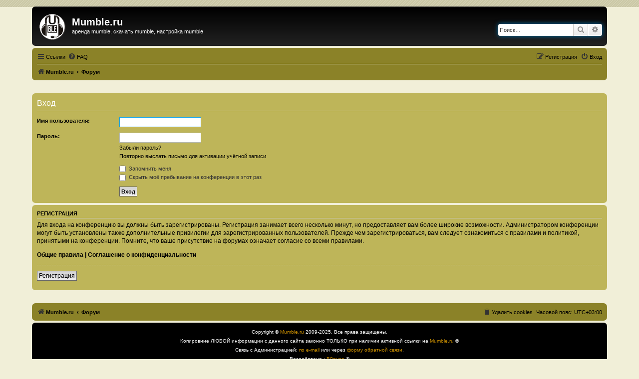

--- FILE ---
content_type: text/html; charset=UTF-8
request_url: https://mumble.ru/forum/ucp.php?mode=login&redirect=index.php&sid=08c1bdb9abe662b571be45fd14c89a99
body_size: 5857
content:
<!DOCTYPE html>
<html dir="ltr" lang="ru">
<head>
<meta charset="utf-8" />
<meta http-equiv="X-UA-Compatible" content="IE=edge">
<meta name="viewport" content="width=device-width, initial-scale=1" />

<title>Mumble.ru - Личный раздел - Вход</title>

	<link rel="alternate" type="application/atom+xml" title="Канал - Mumble.ru" href="/forum/feed?sid=bad1d50e47b9b1040d083cf21fb493c5">	<link rel="alternate" type="application/atom+xml" title="Канал - Новости" href="/forum/feed/news?sid=bad1d50e47b9b1040d083cf21fb493c5">		<link rel="alternate" type="application/atom+xml" title="Канал - Новые темы" href="/forum/feed/topics?sid=bad1d50e47b9b1040d083cf21fb493c5">	<link rel="alternate" type="application/atom+xml" title="Канал - Активные темы" href="/forum/feed/topics_active?sid=bad1d50e47b9b1040d083cf21fb493c5">			

<!--
	phpBB style name: prosilver
	Based on style:   prosilver (this is the default phpBB3 style)
	Original author:  Tom Beddard ( http://www.subBlue.com/ )
	Modified by:      B0nuse ( http://25dv.ru )
-->

<link href="./assets/css/font-awesome.min.css?assets_version=196" rel="stylesheet">
<link href="./styles/promum33/theme/stylesheet.css?assets_version=196" rel="stylesheet">
<link href="./styles/promum33/theme/ru/stylesheet.css?assets_version=196" rel="stylesheet">




<!--[if lte IE 9]>
	<link href="./styles/promum33/theme/tweaks.css?assets_version=196" rel="stylesheet">
<![endif]-->



<link href="./ext/ppk/bb3hide/styles/all/theme/bb3hide.css?assets_version=196" rel="stylesheet" media="screen">
<link href="./ext/ppk/bb3spoiler/styles/all/theme/jquery.fancybox-1.3.4.css?assets_version=196" rel="stylesheet" media="screen">
<link href="./ext/ppk/bb3spoiler/styles/all/theme/spoiler.css?assets_version=196" rel="stylesheet" media="screen">


<script type="text/javascript" src="./styles/promum33/template/bgswitcher.js"></script>
</head>
<body id="phpbb" class="nojs notouch section-ucp ltr ">
<!-- Yandex.Metrika counter -->
<script type="text/javascript">
    (function (d, w, c) {
        (w[c] = w[c] || []).push(function() {
            try {
                w.yaCounter35780540 = new Ya.Metrika({
                    id:35780540,
                    clickmap:true,
                    trackLinks:true,
                    accurateTrackBounce:true
                });
            } catch(e) { }
        });

        var n = d.getElementsByTagName("script")[0],
            s = d.createElement("script"),
            f = function () { n.parentNode.insertBefore(s, n); };
        s.type = "text/javascript";
        s.async = true;
        s.src = "https://mc.yandex.ru/metrika/watch.js";

        if (w.opera == "[object Opera]") {
            d.addEventListener("DOMContentLoaded", f, false);
        } else { f(); }
    })(document, window, "yandex_metrika_callbacks");
</script>
<noscript><div><img src="https://mc.yandex.ru/watch/35780540" style="position:absolute; left:-9999px;" alt="" /></div></noscript>
<!-- /Yandex.Metrika counter -->


<div id="wrap" class="wrap">
	<a id="top" class="top-anchor" accesskey="t"></a>
	<div id="page-header">
		<div class="headerbar" role="banner">
					<div class="inner">

			<div id="site-description" class="site-description">
		<a id="logo" class="logo" href="https://mumble.ru" title="Mumble.ru">
					<span class="site_logo"></span>
				</a>
				<h1>Mumble.ru</h1>
				<p>аренда mumble, скачать mumble, настройка mumble</p>
				<p class="skiplink"><a href="#start_here">Пропустить</a></p>
			</div>

									<div id="search-box" class="search-box search-header" role="search">
				<form action="./search.php?sid=bad1d50e47b9b1040d083cf21fb493c5" method="get" id="search">
				<fieldset>
					<input name="keywords" id="keywords" type="search" maxlength="128" title="Ключевые слова" class="inputbox search tiny" size="20" value="" placeholder="Поиск…" />
					<button class="button button-search" type="submit" title="Поиск">
						<i class="icon fa-search fa-fw" aria-hidden="true"></i><span class="sr-only">Поиск</span>
					</button>
					<a href="./search.php?sid=bad1d50e47b9b1040d083cf21fb493c5" class="button button-search-end" title="Расширенный поиск">
						<i class="icon fa-cog fa-fw" aria-hidden="true"></i><span class="sr-only">Расширенный поиск</span>
					</a>
					<input type="hidden" name="sid" value="bad1d50e47b9b1040d083cf21fb493c5" />

				</fieldset>
				</form>
			</div>
						
			</div>
					</div>
				<div class="navbar" role="navigation">
	<div class="inner">

	<ul id="nav-main" class="nav-main linklist" role="menubar">

		<li id="quick-links" class="quick-links dropdown-container responsive-menu" data-skip-responsive="true">
			<a href="#" class="dropdown-trigger">
				<i class="icon fa-bars fa-fw" aria-hidden="true"></i><span>Ссылки</span>
			</a>
			<div class="dropdown">
				<div class="pointer"><div class="pointer-inner"></div></div>
				<ul class="dropdown-contents" role="menu">
					
											<li class="separator"></li>
																									<li>
								<a href="./search.php?search_id=unanswered&amp;sid=bad1d50e47b9b1040d083cf21fb493c5" role="menuitem">
									<i class="icon fa-file-o fa-fw icon-gray" aria-hidden="true"></i><span>Темы без ответов</span>
								</a>
							</li>
							<li>
								<a href="./search.php?search_id=active_topics&amp;sid=bad1d50e47b9b1040d083cf21fb493c5" role="menuitem">
									<i class="icon fa-file-o fa-fw icon-blue" aria-hidden="true"></i><span>Активные темы</span>
								</a>
							</li>
							<li class="separator"></li>
							<li>
								<a href="./search.php?sid=bad1d50e47b9b1040d083cf21fb493c5" role="menuitem">
									<i class="icon fa-search fa-fw" aria-hidden="true"></i><span>Поиск</span>
								</a>
							</li>
					
										<li class="separator"></li>

									</ul>
			</div>
		</li>

				<li data-skip-responsive="true">
			<a href="/forum/help/faq?sid=bad1d50e47b9b1040d083cf21fb493c5" rel="help" title="Часто задаваемые вопросы" role="menuitem">
				<i class="icon fa-question-circle fa-fw" aria-hidden="true"></i><span>FAQ</span>
			</a>
		</li>
						
			<li class="rightside"  data-skip-responsive="true">
			<a href="./ucp.php?mode=login&amp;redirect=index.php&amp;sid=bad1d50e47b9b1040d083cf21fb493c5" title="Вход" accesskey="x" role="menuitem">
				<i class="icon fa-power-off fa-fw" aria-hidden="true"></i><span>Вход</span>
			</a>
		</li>
					<li class="rightside" data-skip-responsive="true">
				<a href="./ucp.php?mode=register&amp;sid=bad1d50e47b9b1040d083cf21fb493c5" role="menuitem">
					<i class="icon fa-pencil-square-o  fa-fw" aria-hidden="true"></i><span>Регистрация</span>
				</a>
			</li>
						</ul>

	<ul id="nav-breadcrumbs" class="nav-breadcrumbs linklist navlinks" role="menubar">
								<li class="breadcrumbs" itemscope itemtype="http://schema.org/BreadcrumbList">
							<span class="crumb"  itemtype="http://schema.org/ListItem" itemprop="itemListElement" itemscope><a href="https://mumble.ru" itemtype="https://schema.org/Thing" itemscope itemprop="item" data-navbar-reference="home"><i class="icon fa-home fa-fw" aria-hidden="true"></i><span itemprop="name">Mumble.ru</span></a><meta itemprop="position" content="1" /></span>
										<span class="crumb"  itemtype="http://schema.org/ListItem" itemprop="itemListElement" itemscope><a href="./index.php?sid=bad1d50e47b9b1040d083cf21fb493c5" itemtype="https://schema.org/Thing" itemscope itemprop="item" accesskey="h" data-navbar-reference="index"><span itemprop="name">Форум</span></a><meta itemprop="position" content="2" /></span>

								</li>
		
					<li class="rightside responsive-search">
				<a href="./search.php?sid=bad1d50e47b9b1040d083cf21fb493c5" title="Параметры расширенного поиска" role="menuitem">
					<i class="icon fa-search fa-fw" aria-hidden="true"></i><span class="sr-only">Поиск</span>
				</a>
			</li>
			</ul>

	</div>
</div>
	</div>

	
	<a id="start_here" class="anchor"></a>
<!-- AD //-->
<div id="AD" style="text-align:center;"><br />

	<!-- Yandex.RTB R-A-224845 -->
	<div id="rtbBlock" style="margin:0 auto;"></div>
	<script type="text/javascript">
	var bvw=document.getElementsByTagName("body")[0].offsetWidth;
	
	if ( bvw >= 1200 ){rtbBlockID = "R-A-224845-1";}
	if ( bvw < 1200 && bvw >= 910 ){rtbBlockID = "R-A-224845-2";}
	if ( bvw < 910 && bvw >= 610 ){rtbBlockID = "R-A-224845-3";}
	if ( bvw < 610 ){rtbBlockID = "R-A-224845-4";}
	
		(function(w, d, n, s, t) {
			w[n] = w[n] || [];
			w[n].push(function() {
				Ya.Context.AdvManager.render({
					blockId: rtbBlockID,
					renderTo: "rtbBlock",
					horizontalAlign: true,
					async: true
				});
			});
			t = d.getElementsByTagName("script")[0];
			s = d.createElement("script");
			s.type = "text/javascript";
			s.src = "//an.yandex.ru/system/context.js";
			s.async = true;
			t.parentNode.insertBefore(s, t);
		})(this, this.document, "yandexContextAsyncCallbacks");
	</script>
	<!-- //Yandex.RTB R-A-224845 -->
	
	<br/></div>
	<!-- /AD //-->
		<div id="page-body" class="page-body" role="main">
		
		
<form action="./ucp.php?mode=login&amp;sid=bad1d50e47b9b1040d083cf21fb493c5" method="post" id="login" data-focus="username">
<div class="panel">
	<div class="inner">

	<div class="content">
		<h2 class="login-title">Вход</h2>

		<fieldset class="fields1">
				<dl>
			<dt><label for="username">Имя пользователя:</label></dt>
			<dd><input type="text" tabindex="1" name="username" id="username" size="25" value="" class="inputbox autowidth" /></dd>
		</dl>
		<dl>
			<dt><label for="password">Пароль:</label></dt>
			<dd><input type="password" tabindex="2" id="password" name="password" size="25" class="inputbox autowidth" autocomplete="off" /></dd>
							<dd><a href="/forum/user/forgot_password?sid=bad1d50e47b9b1040d083cf21fb493c5">Забыли пароль?</a></dd>				<dd><a href="./ucp.php?mode=resend_act&amp;sid=bad1d50e47b9b1040d083cf21fb493c5">Повторно выслать письмо для активации учётной записи</a></dd>					</dl>
						<dl>
			<dd><label for="autologin"><input type="checkbox" name="autologin" id="autologin" tabindex="4" /> Запомнить меня</label></dd>			<dd><label for="viewonline"><input type="checkbox" name="viewonline" id="viewonline" tabindex="5" /> Скрыть моё пребывание на конференции в этот раз</label></dd>
		</dl>
		
		<input type="hidden" name="redirect" value="./ucp.php?mode=login&amp;redirect=index.php&amp;sid=bad1d50e47b9b1040d083cf21fb493c5" />
<input type="hidden" name="creation_time" value="1769012365" />
<input type="hidden" name="form_token" value="edc8d5e3f7656b876c618c04c99397dac06ff512" />

		
		<dl>
			<dt>&nbsp;</dt>
			<dd><input type="hidden" name="sid" value="bad1d50e47b9b1040d083cf21fb493c5" />
<input type="hidden" name="redirect" value="index.php" />
<input type="submit" name="login" tabindex="6" value="Вход" class="button1" /></dd>
		</dl>
		</fieldset>
	</div>

		</div>
</div>


	<div class="panel">
		<div class="inner">

		<div class="content">
			<h3>Регистрация</h3>
			<p>Для входа на конференцию вы должны быть зарегистрированы. Регистрация занимает всего несколько минут, но предоставляет вам более широкие возможности. Администратором конференции могут быть установлены также дополнительные привилегии для зарегистрированных пользователей. Прежде чем зарегистрироваться, вам следует ознакомиться с правилами и политикой, принятыми на конференции. Помните, что ваше присутствие на форумах означает согласие со всеми правилами.</p>
			<p><strong><a href="./ucp.php?mode=terms&amp;sid=bad1d50e47b9b1040d083cf21fb493c5">Общие правила</a> | <a href="./ucp.php?mode=privacy&amp;sid=bad1d50e47b9b1040d083cf21fb493c5">Соглашение о конфиденциальности</a></strong></p>
			<hr class="dashed" />
			<p><a href="./ucp.php?mode=register&amp;sid=bad1d50e47b9b1040d083cf21fb493c5" class="button2">Регистрация</a></p>
		</div>

		</div>
	</div>

</form>

			</div>


<div id="page-footer" class="page-footer" role="contentinfo">
	<!-- AD //-->
<div id="ADf" style="text-align:center;"><br />

<!-- Yandex.RTB R-A-224845 -->
<div id="rtbBlock_bottom" style="margin:0 auto;"></div>
<script type="text/javascript">
var bvwb=document.getElementsByTagName("body")[0].offsetWidth;

if ( bvwb >= 1200 ){rtbBlockIDb = "R-A-224845-5";}
if ( bvwb < 1200 && bvwb >= 910 ){rtbBlockIDb = "R-A-224845-6";}
if ( bvwb < 910 && bvwb >= 610 ){rtbBlockIDb = "R-A-224845-7";}
if ( bvwb < 610 ){rtbBlockIDb = "R-A-224845-8";}

    (function(w, d, n, s, t) {
        w[n] = w[n] || [];
        w[n].push(function() {
            Ya.Context.AdvManager.render({
                blockId: rtbBlockIDb,
                renderTo: "rtbBlock_bottom",
                horizontalAlign: true,
                async: true
            });
        });
        t = d.getElementsByTagName("script")[0];
        s = d.createElement("script");
        s.type = "text/javascript";
        s.src = "//an.yandex.ru/system/context.js";
        s.async = true;
        t.parentNode.insertBefore(s, t);
    })(this, this.document, "yandexContextAsyncCallbacks");
</script>
<!-- //Yandex.RTB R-A-224845 -->

<br/></div>
<!-- /AD //-->

<div class="navbar" role="navigation">
	<div class="inner">

	<ul id="nav-footer" class="nav-footer linklist" role="menubar">
		<li class="breadcrumbs">
							<span class="crumb"><a href="https://mumble.ru" data-navbar-reference="home"><i class="icon fa-home fa-fw" aria-hidden="true"></i><span>Mumble.ru</span></a></span>									<span class="crumb"><a href="./index.php?sid=bad1d50e47b9b1040d083cf21fb493c5" data-navbar-reference="index"><span>Форум</span></a></span>					</li>
		
				<li class="rightside">Часовой пояс: <span title="UTC+3">UTC+03:00</span></li>
							<li class="rightside">
				<a href="/forum/user/delete_cookies?sid=bad1d50e47b9b1040d083cf21fb493c5" data-ajax="true" data-refresh="true" role="menuitem">
					<i class="icon fa-trash fa-fw" aria-hidden="true"></i><span>Удалить cookies</span>
				</a>
			</li>
														</ul>

	</div>
</div>

	<div class="copyright">

				<p class="footer-row">
			<span class="footer-copyright">
		Copyright &copy; <a href="//mumble.ru/">Mumble.ru</a> 2009-2025. Все права защищены.
		<br />Копировние ЛЮБОЙ информации с данного сайта законно ТОЛЬКО при наличии активной ссылки на <a href="//mumble.ru/">Mumble.ru</a> &reg;<br />
		Связь с Администрацией:
		<script type="text/javascript">
		<!--
		var username = "to";
		var hostname = "mumble.ru";
		var linktext = username + "@" + hostname;
		document.write("<a href='" + "mail" + "to:" + username + "@" + hostname + "' title='Написать письмо Администрации Mumble.ru'>по e-mail</a> или ")
		//-->
		</script>через <a href="//mumble.ru/contact.php">форму обратной связи</a>.
		<br />Разработано : <a href="//25dv.ru/" class="link">B0nuse</a> &reg;
			</span>
		</p>
				<p class="footer-row" role="menu">
			<a class="footer-link" href="./ucp.php?mode=privacy&amp;sid=bad1d50e47b9b1040d083cf21fb493c5" title="Конфиденциальность" role="menuitem">
				<span class="footer-link-text">Конфиденциальность</span>
			</a>
			|
			<a class="footer-link" href="./ucp.php?mode=terms&amp;sid=bad1d50e47b9b1040d083cf21fb493c5" title="Правила" role="menuitem">
				<span class="footer-link-text">Правила</span>
			</a>
		</p>
						<p class="footer-row">
		<!--LiveInternet counter--><script type="text/javascript"><!--
		document.write("<a href='http://www.liveinternet.ru/click' "+
		"target=_blank><img src='//counter.yadro.ru/hit?t39.5;r"+
		escape(document.referrer)+((typeof(screen)=="undefined")?"":
		";s"+screen.width+"*"+screen.height+"*"+(screen.colorDepth?
		screen.colorDepth:screen.pixelDepth))+";u"+escape(document.URL)+
		";h"+escape(document.title.substring(0,80))+";"+Math.random()+
		"' alt='' title='LiveInternet' "+
		"border='0' width='31' height='31'><\/a>")
		//--></script><!--/LiveInternet-->
		</p>

	</div>

	<div id="darkenwrapper" class="darkenwrapper" data-ajax-error-title="Ошибка AJAX" data-ajax-error-text="При обработке запроса произошла ошибка." data-ajax-error-text-abort="Запрос прерван пользователем." data-ajax-error-text-timeout="Время запроса истекло; повторите попытку." data-ajax-error-text-parsererror="При выполнении запроса возникла непредвиденная ошибка, и сервер вернул неверный ответ.">
		<div id="darken" class="darken">&nbsp;</div>
	</div>

	<div id="phpbb_alert" class="phpbb_alert" data-l-err="Ошибка" data-l-timeout-processing-req="Время выполнения запроса истекло.">
		<a href="#" class="alert_close">
			<i class="icon fa-times-circle fa-fw" aria-hidden="true"></i>
		</a>
		<h3 class="alert_title">&nbsp;</h3><p class="alert_text"></p>
	</div>
	<div id="phpbb_confirm" class="phpbb_alert">
		<a href="#" class="alert_close">
			<i class="icon fa-times-circle fa-fw" aria-hidden="true"></i>
		</a>
		<div class="alert_text"></div>
	</div>
</div>

</div>

<div>
	<a id="bottom" class="anchor" accesskey="z"></a>
	<img class="sr-only" aria-hidden="true" src="&#x2F;forum&#x2F;cron&#x2F;cron.task.core.tidy_cache&#x3F;sid&#x3D;bad1d50e47b9b1040d083cf21fb493c5" width="1" height="1" alt="">
</div>

<script src="./assets/javascript/jquery-3.7.1.min.js?assets_version=196"></script>
<script src="./assets/javascript/core.js?assets_version=196"></script>



<script type="text/javascript">
// <![CDATA[
	//jQuery.noConflict();

	//var spoilerMaxW = Math.round(screen.width - (screen.width / 1.5));
	var spoilerMaxW = 200;
	var hidePostImg = false;
	var hideSigImg = false;
	var openInNewWindow = 'Открыть в новом окне, в полном размере';
	var bannedImageHosts = 'Изображения с данного хостинга запрещены!';
	var hiddenText = 'Скрытый текст';
	var spoilerClose = 'Закрыть';
	var banned_image_hosts = false;
	var open_type = 'fancybox';
	var banned_img='./ext/ppk/bb3spoiler/styles/all/theme/images/spoiler/tr_oops.gif';
	var loading_img='./ext/ppk/bb3spoiler/styles/all/theme/images/spoiler/pic_loading.gif';
// 	var pp_style = '';

// ]]>
</script>





<script src="./styles/promum33/template/forum_fn.js?assets_version=196"></script>
<script src="./styles/promum33/template/ajax.js?assets_version=196"></script>
<script src="./ext/ppk/bb3spoiler/styles/all/template/jquery.mb.browser.min.js?assets_version=196"></script>
<script src="./ext/ppk/bb3spoiler/styles/all/template/jquery.fancybox-1.3.4.pack.js?assets_version=196"></script>
<script src="./ext/ppk/bb3spoiler/styles/all/template/jquery.bb3Spoiler.js?assets_version=196"></script>



<script type="text/javascript">
// <![CDATA[
jQuery(document).ready(
	function($)
	{
		$("a.fancybox").fancybox();
	}
);
// ]]>
</script>



</body>
</html>
